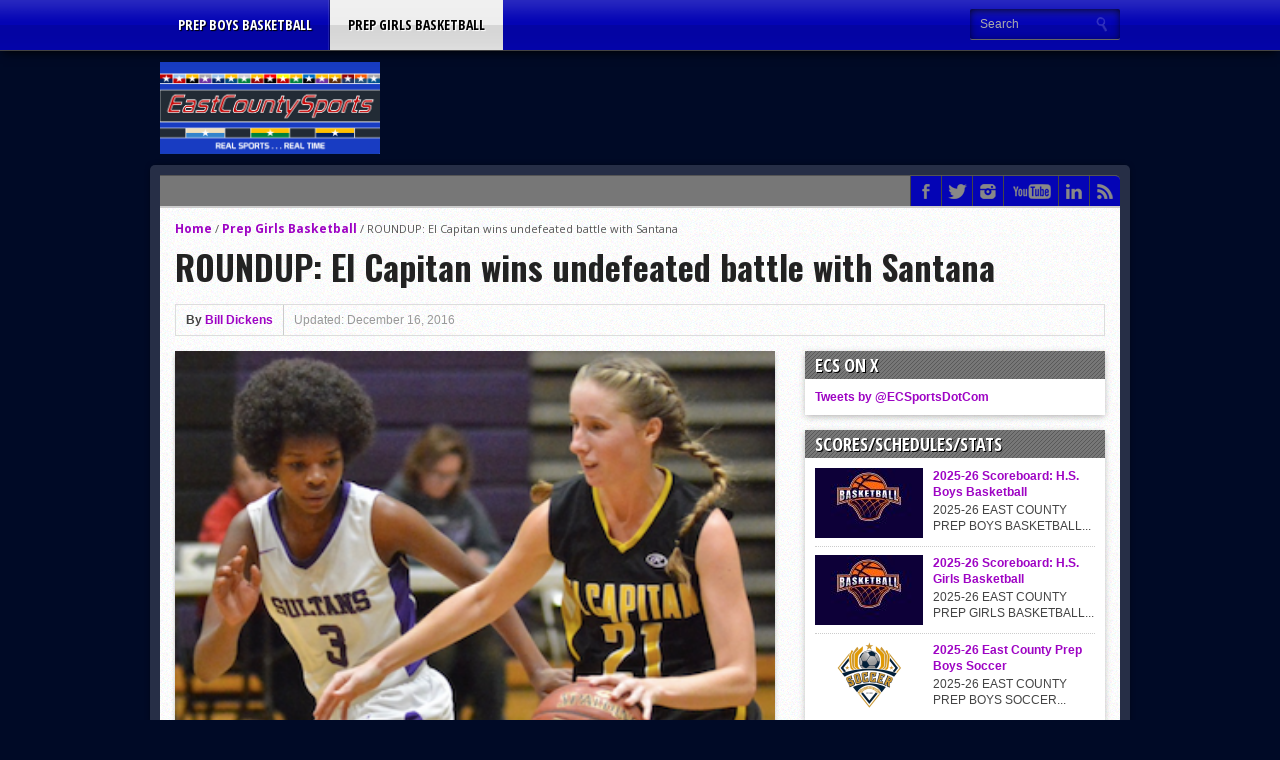

--- FILE ---
content_type: text/html; charset=utf-8
request_url: https://www.google.com/recaptcha/api2/aframe
body_size: 265
content:
<!DOCTYPE HTML><html><head><meta http-equiv="content-type" content="text/html; charset=UTF-8"></head><body><script nonce="b-t6P9romrGNoT5sKSA8Nw">/** Anti-fraud and anti-abuse applications only. See google.com/recaptcha */ try{var clients={'sodar':'https://pagead2.googlesyndication.com/pagead/sodar?'};window.addEventListener("message",function(a){try{if(a.source===window.parent){var b=JSON.parse(a.data);var c=clients[b['id']];if(c){var d=document.createElement('img');d.src=c+b['params']+'&rc='+(localStorage.getItem("rc::a")?sessionStorage.getItem("rc::b"):"");window.document.body.appendChild(d);sessionStorage.setItem("rc::e",parseInt(sessionStorage.getItem("rc::e")||0)+1);localStorage.setItem("rc::h",'1768967240277');}}}catch(b){}});window.parent.postMessage("_grecaptcha_ready", "*");}catch(b){}</script></body></html>

--- FILE ---
content_type: text/css
request_url: http://www.eastcountysports.com/wp-content/themes/gameday/css/media-queries.css?ver=6.9
body_size: 1291
content:
@media screen and (max-width: 1002px) and (min-width: 768px) {

	ul.nav-main,
	#ad-222,
	.post-update,
	.ticker-date,
	span.scroll-more {
		display: none;
		}

	#main-wrapper,
	#nav-main,
	#top-spacer,
	#content-outer,
	#main-top {
		width: 645px;
		}

	#leader-wrapper,
	#logo-wide,
	.score-wrapper,
	.es-carousel,
	#logo-wide,
	#ad-728,
	#ad-728-small,
	#footer {
		width: 625px;
		}

	#content-inner,
	#featured-wrapper,
	#homepage-wrapper,
	#main-home,
	#main,
	#headlines-wrapper,
	span.headlines-header,
	#post-area,
	#related-posts,
	#archive-area {
		width: 615px;
		}

	.full {
		width: 615px !important;
		}

	#nav-main-left {
		width: 485px;
		}

	#nav-mobi {
		display: inline;
		}

	#nav-search {
		margin-right: 10px;
		}

	#leader-wrapper {
		text-align: center;
		}

	#logo-large {
		margin: 10px;
		width: 605px;
		}

	#ad-728,
	#ad-728-small {
		margin: 0;
		}

	#content-outer {
		background: url(images/content-bg.png);
		border-radius: none;
			-moz-box-shadow: none;
			-ms-box-shadow: none;
			-o-box-shadow: none;
			-webkit-box-shadow: none;
		box-shadow: none;
		padding: 0;
		}

	#ticker {
		width: 373px;
		}

	ul.ticker-list {
		width: 273px;
		}

	#featured-main,
	#featured-cat {
		width: 615px;
		height: 400px;
		}

	.featured-text,
	.featured-text-cat {
		width: 585px;
		}

	#headlines-wrapper {
		height: auto;
		}
		
	ul.headlines {
		margin-bottom: 0;
		}

	ul.headlines li {
		width: 593px;
		}

	.headlines-text {
		width: 535px;
		}

	#home-widget-wrapper,
	#home-blog-wrapper,
	#cat-blog-wrapper,
	#sidebar-wrapper {
		width: 635px;
		}

	#sidebar-wrapper {
		float: left;
		margin: 15px 0 0 -15px;
		}

	#post-info-wrapper {
		width: 613px;
		}

	ul.post-info li {
		border-right: none;
		}

	.prev-next-wrapper {
		width: 555px;
		}

	.prev-post,
	.next-post {
		width: 270px;
		}

	#featured-cat {
		height: 400px;
		}

	#footer {
		padding: 10px;
		}

	.fb_iframe_widget span {
		width: 90px !important;
		}

	}

@media screen and (max-width: 767px) and (min-width: 480px) {

	ul.nav-main,
	#ticker,
	ol.flex-control-nav,
	.date-cat,
	ul.headlines-cat,
	ul.headlines li img,
	.breadcrumb,
	.post-author,
	.post-update,
	.related-image,
	h2.category-heading,
	span.scroll-more {
		display: none;
		}

	#main-wrapper,
	#nav-main,
	#top-spacer,
	#main-top,
	#ad-728,
	#ad-728-small {
		width: 320px;
		}

	#logo-wide,
	.score-wrapper,
	.es-carousel,
	#logo-wide,
	#content-inner,
	#featured-wrapper,
	#featured-main,
	#headlines-wrapper,
	span.headlines-header,
	#homepage-wrapper,
	#home-blog-contain,
	#main-home,
	#main,
	#post-area,
	#related-posts,
	#archive-area,
	#featured-cat,
	#footer {
		width: 300px;
		}

	.full {
		width: 300px !important;
		}

	#leader-wrapper {
		margin: 0;
		width: 320px;
		}

	#ad-728,
	#ad-728-small {
		margin: 0 0 10px 0;
		}

	#nav-main-left {
		width: 230px;
		}

	#nav-logo {
		padding-right: 0;
		}

	#nav-mobi {
		display: inline;
		}

	#nav-mobi select {
		width: 100px;
		}

	#nav-search {
		margin-right: 10px;
		width: 80px;
		}

	#searchform input {
		width: 70px;
		}

	.score-wrapper {
		height: auto;
		}

	#logo-large {
		margin: 0 10px 10px;
		width: 300px;
		}

	#content-outer {
		margin-left: -10px;
		width: 320px;
		}

	#content-inner {
		padding: 10px 10px 5px;
		}

	#content-social {
		float: left;
		}

	#featured-main,
	#featured-cat {
		height: 195px;
		}

	.featured-text,
	.featured-text-cat {
		padding: 50px 10px 10px;
		width: 280px;
		}

	h2.slider-headline a,
	h2.slider-headline-cat a {
		font: 700 30px/35px 'Oswald', sans-serif;
		}

	.featured-text p,
	.featured-text-cat p {
		font: 300 12px/14px helvetica, arial, sans-serif;
		text-shadow: none;
		}

	#headlines-wrapper {
		height: auto;
		}
		
	ul.headlines {
		margin-bottom: 0;
		}

	ul.headlines li,
	.headlines-text {
		width: 278px;
		}

	#home-widget-wrapper,
	#home-blog-wrapper {
		width: 315px;
		}

	#post-area {
		margin-right: 0;
		}

	#post-info-wrapper {
		width: 298px;
		}

	ul.post-info li {
		border-right: none;
		}

	.prev-next-wrapper {
		padding: 10px;
		width: 280px;
		}

	.prev-post,
	.next-post {
		width: 130px;
		}

	.prev-post a,
	.next-post a {
		font: 700 16px/20px 'Oswald', sans-serif;
		}

	#related-posts ul li {
		margin-left: 0;
		width: 100%;
		}

	#cat-blog-wrapper {
		margin-left: -10px;
		width: 315px;
		}

	.cat-blog-container {
		margin: 0 0 10px 10px;
		width: 300px;
		}

	#sidebar-wrapper {
		float: left
		margin: 15px 0 0 -15px;
		}

	#footer {
		padding: 10px;
		}

	.fb_iframe_widget span {
		width: 90px !important;
		}
		
	.woocommerce table.shop_table td,
	.woocommerce-page table.shop_table td {
		padding: 6px !important;
		}

	}

@media screen and (max-width: 479px) {

	ul.nav-main,
	#ticker,
	ol.flex-control-nav,
	.date-cat,
	ul.headlines-cat,
	ul.headlines li img,
	.breadcrumb,
	.post-author,
	.post-update,
	.related-image,
	h2.category-heading,
	span.scroll-more {
		display: none;
		}

	#main-wrapper,
	#nav-main,
	#top-spacer,
	#content-outer,
	#main-top,
	#ad-728,
	#ad-728-small {
		width: 320px;
		}

	#ad-728,
	#ad-728-small {
		margin: 0 0 10px 0;
		}

	#logo-wide,
	.score-wrapper,
	.es-carousel,
	#logo-wide,
	#content-inner,
	#featured-wrapper,
	#featured-main,
	#headlines-wrapper,
	span.headlines-header,
	#homepage-wrapper,
	#home-blog-contain,
	#main-home,
	#main,
	#post-area,
	#related-posts,
	#archive-area,
	#featured-cat,
	#footer {
		width: 300px;
		}

	.full {
		width: 300px !important;
		}

	#leader-wrapper {
		margin: 0;
		width: 320px;
		}

	#nav-main-left {
		width: 230px;
		}

	#nav-logo {
		padding-right: 0;
		}

	#nav-mobi {
		display: inline;
		}

	#nav-mobi select {
		width: 100px;
		}

	#nav-search {
		margin-right: 10px;
		width: 80px;
		}

	#searchform input {
		width: 70px;
		}

	.score-wrapper {
		height: auto;
		}

	#logo-large {
		margin: 0 10px 10px;
		width: 300px;
		}

	#content-outer {
		background: url(images/content-bg.png);
		border-radius: none;
			-moz-box-shadow: none;
			-ms-box-shadow: none;
			-o-box-shadow: none;
			-webkit-box-shadow: none;
		box-shadow: none;
		padding: 0;
		}

	#content-inner {
		padding: 10px 10px 5px;
		}

	#content-social {
		float: left;
		}

	#featured-main,
	#featured-cat {
		height: 195px;
		}

	.featured-text,
	.featured-text-cat {
		padding: 50px 10px 10px;
		width: 280px;
		}

	h2.slider-headline a,
	h2.slider-headline-cat a {
		font: 700 30px/35px 'Oswald', sans-serif;
		}

	.featured-text p,
	.featured-text-cat p {
		font: 300 12px/14px helvetica, arial, sans-serif;
		text-shadow: none;
		}

	#headlines-wrapper {
		height: auto;
		}
		
	ul.headlines {
		margin-bottom: 0;
		}

	ul.headlines li,
	.headlines-text {
		width: 278px;
		}

	#home-widget-wrapper,
	#home-blog-wrapper {
		width: 315px;
		}

	#post-area {
		margin-right: 0;
		}

	#post-info-wrapper {
		width: 298px;
		}

	ul.post-info li {
		border-right: none;
		}

	.prev-next-wrapper {
		padding: 10px;
		width: 280px;
		}

	.prev-post,
	.next-post {
		width: 130px;
		}

	.prev-post a,
	.next-post a {
		font: 700 16px/20px 'Oswald', sans-serif;
		}

	#related-posts ul li {
		margin-left: 0;
		width: 100%;
		}

	#cat-blog-wrapper {
		margin-left: -10px;
		width: 315px;
		}

	.cat-blog-container {
		margin: 0 0 10px 10px;
		width: 300px;
		}

	#sidebar-wrapper {
		float: left;
		margin: 15px 0 0 -15px;
		}

	#footer {
		padding: 10px;
		}

	.fb_iframe_widget span {
		width: 90px !important;
		}
		
	.woocommerce table.shop_table td,
	.woocommerce-page table.shop_table td {
		padding: 6px !important;
		}

	}

--- FILE ---
content_type: application/javascript; charset=UTF-8
request_url: http://www.eastcountysports.com/wp-content/plugins/wp-spamshield/js/jscripts.php
body_size: 914
content:
function wpss_set_ckh(n,v,e,p,d,s){var t=new Date;t.setTime(t.getTime());if(e){e=e*1e3}var u=new Date(t.getTime()+e);document.cookie=n+'='+escape(v)+(e?';expires='+u.toGMTString()+';max-age='+e/1e3+';':'')+(p?';path='+p:'')+(d?';domain='+d:'')+(s?';secure':'')}function wpss_init_ckh(){wpss_set_ckh('ef8ef65b8ad43bb53efa6b80459f9ffb','3a0d165d1623c9e57b5011511a8dd030','14400','/','www.eastcountysports.com','');wpss_set_ckh('SJECT2601','CKON2601','3600','/','www.eastcountysports.com','');}wpss_init_ckh();jQuery(document).ready(function($){var h="form[method='post']";$(h).submit(function(){$('<input>').attr('type','hidden').attr('name','6c71e1198dfe4638397d2f6d0275e798').attr('value','4ea090caaf833483adb208c9d461a8b7').appendTo(h);return true;})});
// Generated in: 0.133996 seconds
